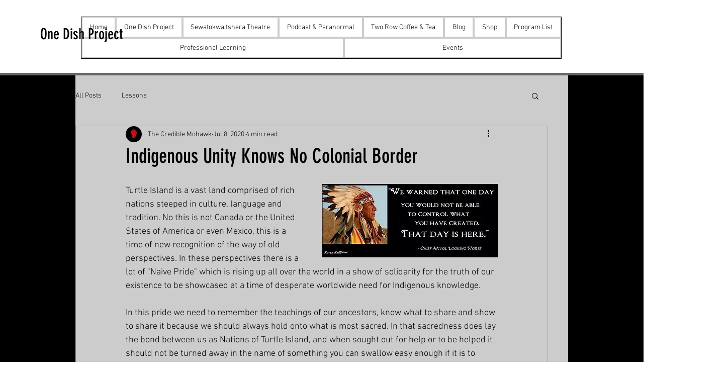

--- FILE ---
content_type: text/css; charset=utf-8
request_url: https://www.onedishproject.com/_serverless/pro-gallery-css-v4-server/layoutCss?ver=2&id=8duee-not-scoped&items=3481_1108_544%7C3510_300_155%7C3349_533_84%7C3471_2197_945%7C3507_300_151%7C3429_1122_200%7C3617_518_150%7C3577_150_150%7C3348_300_140%7C3571_300_154&container=3028_350_242.140625_720&options=gallerySizeType:px%7CenableInfiniteScroll:true%7CtitlePlacement:SHOW_ON_HOVER%7CimageMargin:18%7CisVertical:false%7CgridStyle:0%7CgalleryLayout:1%7CnumberOfImagesPerRow:0%7CgallerySizePx:69%7CcubeType:fill%7CgalleryThumbnailsAlignment:none
body_size: -160
content:
#pro-gallery-8duee-not-scoped [data-hook="item-container"][data-idx="0"].gallery-item-container{opacity: 1 !important;display: block !important;transition: opacity .2s ease !important;top: 0px !important;left: 0px !important;right: auto !important;height: 85px !important;width: 174px !important;} #pro-gallery-8duee-not-scoped [data-hook="item-container"][data-idx="0"] .gallery-item-common-info-outer{height: 100% !important;} #pro-gallery-8duee-not-scoped [data-hook="item-container"][data-idx="0"] .gallery-item-common-info{height: 100% !important;width: 100% !important;} #pro-gallery-8duee-not-scoped [data-hook="item-container"][data-idx="0"] .gallery-item-wrapper{width: 174px !important;height: 85px !important;margin: 0 !important;} #pro-gallery-8duee-not-scoped [data-hook="item-container"][data-idx="0"] .gallery-item-content{width: 174px !important;height: 85px !important;margin: 0px 0px !important;opacity: 1 !important;} #pro-gallery-8duee-not-scoped [data-hook="item-container"][data-idx="0"] .gallery-item-hover{width: 174px !important;height: 85px !important;opacity: 1 !important;} #pro-gallery-8duee-not-scoped [data-hook="item-container"][data-idx="0"] .item-hover-flex-container{width: 174px !important;height: 85px !important;margin: 0px 0px !important;opacity: 1 !important;} #pro-gallery-8duee-not-scoped [data-hook="item-container"][data-idx="0"] .gallery-item-wrapper img{width: 100% !important;height: 100% !important;opacity: 1 !important;} #pro-gallery-8duee-not-scoped [data-hook="item-container"][data-idx="1"].gallery-item-container{opacity: 1 !important;display: block !important;transition: opacity .2s ease !important;top: 0px !important;left: 192px !important;right: auto !important;height: 85px !important;width: 158px !important;} #pro-gallery-8duee-not-scoped [data-hook="item-container"][data-idx="1"] .gallery-item-common-info-outer{height: 100% !important;} #pro-gallery-8duee-not-scoped [data-hook="item-container"][data-idx="1"] .gallery-item-common-info{height: 100% !important;width: 100% !important;} #pro-gallery-8duee-not-scoped [data-hook="item-container"][data-idx="1"] .gallery-item-wrapper{width: 158px !important;height: 85px !important;margin: 0 !important;} #pro-gallery-8duee-not-scoped [data-hook="item-container"][data-idx="1"] .gallery-item-content{width: 158px !important;height: 85px !important;margin: 0px 0px !important;opacity: 1 !important;} #pro-gallery-8duee-not-scoped [data-hook="item-container"][data-idx="1"] .gallery-item-hover{width: 158px !important;height: 85px !important;opacity: 1 !important;} #pro-gallery-8duee-not-scoped [data-hook="item-container"][data-idx="1"] .item-hover-flex-container{width: 158px !important;height: 85px !important;margin: 0px 0px !important;opacity: 1 !important;} #pro-gallery-8duee-not-scoped [data-hook="item-container"][data-idx="1"] .gallery-item-wrapper img{width: 100% !important;height: 100% !important;opacity: 1 !important;} #pro-gallery-8duee-not-scoped [data-hook="item-container"][data-idx="2"].gallery-item-container{opacity: 1 !important;display: block !important;transition: opacity .2s ease !important;top: 103px !important;left: 0px !important;right: auto !important;height: 52px !important;width: 350px !important;} #pro-gallery-8duee-not-scoped [data-hook="item-container"][data-idx="2"] .gallery-item-common-info-outer{height: 100% !important;} #pro-gallery-8duee-not-scoped [data-hook="item-container"][data-idx="2"] .gallery-item-common-info{height: 100% !important;width: 100% !important;} #pro-gallery-8duee-not-scoped [data-hook="item-container"][data-idx="2"] .gallery-item-wrapper{width: 350px !important;height: 52px !important;margin: 0 !important;} #pro-gallery-8duee-not-scoped [data-hook="item-container"][data-idx="2"] .gallery-item-content{width: 350px !important;height: 52px !important;margin: 0px 0px !important;opacity: 1 !important;} #pro-gallery-8duee-not-scoped [data-hook="item-container"][data-idx="2"] .gallery-item-hover{width: 350px !important;height: 52px !important;opacity: 1 !important;} #pro-gallery-8duee-not-scoped [data-hook="item-container"][data-idx="2"] .item-hover-flex-container{width: 350px !important;height: 52px !important;margin: 0px 0px !important;opacity: 1 !important;} #pro-gallery-8duee-not-scoped [data-hook="item-container"][data-idx="2"] .gallery-item-wrapper img{width: 100% !important;height: 100% !important;opacity: 1 !important;} #pro-gallery-8duee-not-scoped [data-hook="item-container"][data-idx="3"]{display: none !important;} #pro-gallery-8duee-not-scoped [data-hook="item-container"][data-idx="4"]{display: none !important;} #pro-gallery-8duee-not-scoped [data-hook="item-container"][data-idx="5"]{display: none !important;} #pro-gallery-8duee-not-scoped [data-hook="item-container"][data-idx="6"]{display: none !important;} #pro-gallery-8duee-not-scoped [data-hook="item-container"][data-idx="7"]{display: none !important;} #pro-gallery-8duee-not-scoped [data-hook="item-container"][data-idx="8"]{display: none !important;} #pro-gallery-8duee-not-scoped [data-hook="item-container"][data-idx="9"]{display: none !important;} #pro-gallery-8duee-not-scoped .pro-gallery-prerender{height:524.37875984836px !important;}#pro-gallery-8duee-not-scoped {height:524.37875984836px !important; width:350px !important;}#pro-gallery-8duee-not-scoped .pro-gallery-margin-container {height:524.37875984836px !important;}#pro-gallery-8duee-not-scoped .pro-gallery {height:524.37875984836px !important; width:350px !important;}#pro-gallery-8duee-not-scoped .pro-gallery-parent-container {height:524.37875984836px !important; width:368px !important;}

--- FILE ---
content_type: text/css; charset=utf-8
request_url: https://www.onedishproject.com/_serverless/pro-gallery-css-v4-server/layoutCss?ver=2&id=e7elc-not-scoped&items=3628_201_228%7C3652_369_136%7C3579_791_960%7C3654_3024_4032%7C3455_768_710%7C3654_1024_768&container=3663_740_368.453125_720&options=gallerySizeType:px%7CenableInfiniteScroll:true%7CtitlePlacement:SHOW_ON_HOVER%7CimageMargin:2%7CisVertical:false%7CgridStyle:0%7CgalleryLayout:1%7CnumberOfImagesPerRow:0%7CgallerySizePx:178%7CcubeType:fill%7CgalleryThumbnailsAlignment:none
body_size: -106
content:
#pro-gallery-e7elc-not-scoped [data-hook="item-container"][data-idx="0"].gallery-item-container{opacity: 1 !important;display: block !important;transition: opacity .2s ease !important;top: 0px !important;left: 0px !important;right: auto !important;height: 167px !important;width: 147px !important;} #pro-gallery-e7elc-not-scoped [data-hook="item-container"][data-idx="0"] .gallery-item-common-info-outer{height: 100% !important;} #pro-gallery-e7elc-not-scoped [data-hook="item-container"][data-idx="0"] .gallery-item-common-info{height: 100% !important;width: 100% !important;} #pro-gallery-e7elc-not-scoped [data-hook="item-container"][data-idx="0"] .gallery-item-wrapper{width: 147px !important;height: 167px !important;margin: 0 !important;} #pro-gallery-e7elc-not-scoped [data-hook="item-container"][data-idx="0"] .gallery-item-content{width: 147px !important;height: 167px !important;margin: 0px 0px !important;opacity: 1 !important;} #pro-gallery-e7elc-not-scoped [data-hook="item-container"][data-idx="0"] .gallery-item-hover{width: 147px !important;height: 167px !important;opacity: 1 !important;} #pro-gallery-e7elc-not-scoped [data-hook="item-container"][data-idx="0"] .item-hover-flex-container{width: 147px !important;height: 167px !important;margin: 0px 0px !important;opacity: 1 !important;} #pro-gallery-e7elc-not-scoped [data-hook="item-container"][data-idx="0"] .gallery-item-wrapper img{width: 100% !important;height: 100% !important;opacity: 1 !important;} #pro-gallery-e7elc-not-scoped [data-hook="item-container"][data-idx="1"].gallery-item-container{opacity: 1 !important;display: block !important;transition: opacity .2s ease !important;top: 0px !important;left: 149px !important;right: auto !important;height: 167px !important;width: 452px !important;} #pro-gallery-e7elc-not-scoped [data-hook="item-container"][data-idx="1"] .gallery-item-common-info-outer{height: 100% !important;} #pro-gallery-e7elc-not-scoped [data-hook="item-container"][data-idx="1"] .gallery-item-common-info{height: 100% !important;width: 100% !important;} #pro-gallery-e7elc-not-scoped [data-hook="item-container"][data-idx="1"] .gallery-item-wrapper{width: 452px !important;height: 167px !important;margin: 0 !important;} #pro-gallery-e7elc-not-scoped [data-hook="item-container"][data-idx="1"] .gallery-item-content{width: 452px !important;height: 167px !important;margin: 0px 0px !important;opacity: 1 !important;} #pro-gallery-e7elc-not-scoped [data-hook="item-container"][data-idx="1"] .gallery-item-hover{width: 452px !important;height: 167px !important;opacity: 1 !important;} #pro-gallery-e7elc-not-scoped [data-hook="item-container"][data-idx="1"] .item-hover-flex-container{width: 452px !important;height: 167px !important;margin: 0px 0px !important;opacity: 1 !important;} #pro-gallery-e7elc-not-scoped [data-hook="item-container"][data-idx="1"] .gallery-item-wrapper img{width: 100% !important;height: 100% !important;opacity: 1 !important;} #pro-gallery-e7elc-not-scoped [data-hook="item-container"][data-idx="2"].gallery-item-container{opacity: 1 !important;display: block !important;transition: opacity .2s ease !important;top: 0px !important;left: 603px !important;right: auto !important;height: 167px !important;width: 137px !important;} #pro-gallery-e7elc-not-scoped [data-hook="item-container"][data-idx="2"] .gallery-item-common-info-outer{height: 100% !important;} #pro-gallery-e7elc-not-scoped [data-hook="item-container"][data-idx="2"] .gallery-item-common-info{height: 100% !important;width: 100% !important;} #pro-gallery-e7elc-not-scoped [data-hook="item-container"][data-idx="2"] .gallery-item-wrapper{width: 137px !important;height: 167px !important;margin: 0 !important;} #pro-gallery-e7elc-not-scoped [data-hook="item-container"][data-idx="2"] .gallery-item-content{width: 137px !important;height: 167px !important;margin: 0px 0px !important;opacity: 1 !important;} #pro-gallery-e7elc-not-scoped [data-hook="item-container"][data-idx="2"] .gallery-item-hover{width: 137px !important;height: 167px !important;opacity: 1 !important;} #pro-gallery-e7elc-not-scoped [data-hook="item-container"][data-idx="2"] .item-hover-flex-container{width: 137px !important;height: 167px !important;margin: 0px 0px !important;opacity: 1 !important;} #pro-gallery-e7elc-not-scoped [data-hook="item-container"][data-idx="2"] .gallery-item-wrapper img{width: 100% !important;height: 100% !important;opacity: 1 !important;} #pro-gallery-e7elc-not-scoped [data-hook="item-container"][data-idx="3"]{display: none !important;} #pro-gallery-e7elc-not-scoped [data-hook="item-container"][data-idx="4"]{display: none !important;} #pro-gallery-e7elc-not-scoped [data-hook="item-container"][data-idx="5"]{display: none !important;} #pro-gallery-e7elc-not-scoped .pro-gallery-prerender{height:401.0944749840918px !important;}#pro-gallery-e7elc-not-scoped {height:401.0944749840918px !important; width:740px !important;}#pro-gallery-e7elc-not-scoped .pro-gallery-margin-container {height:401.0944749840918px !important;}#pro-gallery-e7elc-not-scoped .pro-gallery {height:401.0944749840918px !important; width:740px !important;}#pro-gallery-e7elc-not-scoped .pro-gallery-parent-container {height:401.0944749840918px !important; width:742px !important;}

--- FILE ---
content_type: text/css; charset=utf-8
request_url: https://www.onedishproject.com/_serverless/pro-gallery-css-v4-server/layoutCss?ver=2&id=9tpvn-not-scoped&items=3399_320_320%7C3667_960_960%7C3564_337_314%7C3654_3024_4032&container=4114.453125_740_663.34375_720&options=gallerySizeType:px%7CenableInfiniteScroll:true%7CtitlePlacement:SHOW_ON_HOVER%7CimageMargin:10%7CisVertical:false%7CgridStyle:0%7CgalleryLayout:1%7CnumberOfImagesPerRow:0%7CgallerySizePx:341%7CcubeType:fill%7CgalleryThumbnailsAlignment:none
body_size: -189
content:
#pro-gallery-9tpvn-not-scoped [data-hook="item-container"][data-idx="0"].gallery-item-container{opacity: 1 !important;display: block !important;transition: opacity .2s ease !important;top: 0px !important;left: 0px !important;right: auto !important;height: 365px !important;width: 365px !important;} #pro-gallery-9tpvn-not-scoped [data-hook="item-container"][data-idx="0"] .gallery-item-common-info-outer{height: 100% !important;} #pro-gallery-9tpvn-not-scoped [data-hook="item-container"][data-idx="0"] .gallery-item-common-info{height: 100% !important;width: 100% !important;} #pro-gallery-9tpvn-not-scoped [data-hook="item-container"][data-idx="0"] .gallery-item-wrapper{width: 365px !important;height: 365px !important;margin: 0 !important;} #pro-gallery-9tpvn-not-scoped [data-hook="item-container"][data-idx="0"] .gallery-item-content{width: 365px !important;height: 365px !important;margin: 0px 0px !important;opacity: 1 !important;} #pro-gallery-9tpvn-not-scoped [data-hook="item-container"][data-idx="0"] .gallery-item-hover{width: 365px !important;height: 365px !important;opacity: 1 !important;} #pro-gallery-9tpvn-not-scoped [data-hook="item-container"][data-idx="0"] .item-hover-flex-container{width: 365px !important;height: 365px !important;margin: 0px 0px !important;opacity: 1 !important;} #pro-gallery-9tpvn-not-scoped [data-hook="item-container"][data-idx="0"] .gallery-item-wrapper img{width: 100% !important;height: 100% !important;opacity: 1 !important;} #pro-gallery-9tpvn-not-scoped [data-hook="item-container"][data-idx="1"].gallery-item-container{opacity: 1 !important;display: block !important;transition: opacity .2s ease !important;top: 0px !important;left: 375px !important;right: auto !important;height: 365px !important;width: 365px !important;} #pro-gallery-9tpvn-not-scoped [data-hook="item-container"][data-idx="1"] .gallery-item-common-info-outer{height: 100% !important;} #pro-gallery-9tpvn-not-scoped [data-hook="item-container"][data-idx="1"] .gallery-item-common-info{height: 100% !important;width: 100% !important;} #pro-gallery-9tpvn-not-scoped [data-hook="item-container"][data-idx="1"] .gallery-item-wrapper{width: 365px !important;height: 365px !important;margin: 0 !important;} #pro-gallery-9tpvn-not-scoped [data-hook="item-container"][data-idx="1"] .gallery-item-content{width: 365px !important;height: 365px !important;margin: 0px 0px !important;opacity: 1 !important;} #pro-gallery-9tpvn-not-scoped [data-hook="item-container"][data-idx="1"] .gallery-item-hover{width: 365px !important;height: 365px !important;opacity: 1 !important;} #pro-gallery-9tpvn-not-scoped [data-hook="item-container"][data-idx="1"] .item-hover-flex-container{width: 365px !important;height: 365px !important;margin: 0px 0px !important;opacity: 1 !important;} #pro-gallery-9tpvn-not-scoped [data-hook="item-container"][data-idx="1"] .gallery-item-wrapper img{width: 100% !important;height: 100% !important;opacity: 1 !important;} #pro-gallery-9tpvn-not-scoped [data-hook="item-container"][data-idx="2"].gallery-item-container{opacity: 1 !important;display: block !important;transition: opacity .2s ease !important;top: 375px !important;left: 0px !important;right: auto !important;height: 400px !important;width: 430px !important;} #pro-gallery-9tpvn-not-scoped [data-hook="item-container"][data-idx="2"] .gallery-item-common-info-outer{height: 100% !important;} #pro-gallery-9tpvn-not-scoped [data-hook="item-container"][data-idx="2"] .gallery-item-common-info{height: 100% !important;width: 100% !important;} #pro-gallery-9tpvn-not-scoped [data-hook="item-container"][data-idx="2"] .gallery-item-wrapper{width: 430px !important;height: 400px !important;margin: 0 !important;} #pro-gallery-9tpvn-not-scoped [data-hook="item-container"][data-idx="2"] .gallery-item-content{width: 430px !important;height: 400px !important;margin: 0px 0px !important;opacity: 1 !important;} #pro-gallery-9tpvn-not-scoped [data-hook="item-container"][data-idx="2"] .gallery-item-hover{width: 430px !important;height: 400px !important;opacity: 1 !important;} #pro-gallery-9tpvn-not-scoped [data-hook="item-container"][data-idx="2"] .item-hover-flex-container{width: 430px !important;height: 400px !important;margin: 0px 0px !important;opacity: 1 !important;} #pro-gallery-9tpvn-not-scoped [data-hook="item-container"][data-idx="2"] .gallery-item-wrapper img{width: 100% !important;height: 100% !important;opacity: 1 !important;} #pro-gallery-9tpvn-not-scoped [data-hook="item-container"][data-idx="3"]{display: none !important;} #pro-gallery-9tpvn-not-scoped .pro-gallery-prerender{height:775.220716864555px !important;}#pro-gallery-9tpvn-not-scoped {height:775.220716864555px !important; width:740px !important;}#pro-gallery-9tpvn-not-scoped .pro-gallery-margin-container {height:775.220716864555px !important;}#pro-gallery-9tpvn-not-scoped .pro-gallery {height:775.220716864555px !important; width:740px !important;}#pro-gallery-9tpvn-not-scoped .pro-gallery-parent-container {height:775.220716864555px !important; width:750px !important;}